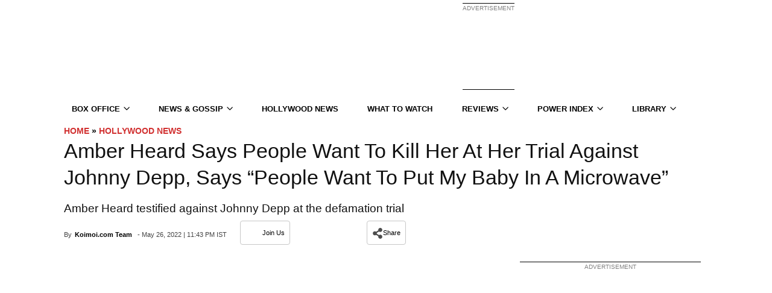

--- FILE ---
content_type: image/svg+xml
request_url: https://work.koimoi.com/wp-content/themes/Newsmag/images/menu-drop-down-icon.svg
body_size: 536
content:
<?xml version="1.0" encoding="utf-8"?>
<!-- Generator: Adobe Illustrator 16.0.0, SVG Export Plug-In . SVG Version: 6.00 Build 0)  -->
<!DOCTYPE svg PUBLIC "-//W3C//DTD SVG 1.1//EN" "http://www.w3.org/Graphics/SVG/1.1/DTD/svg11.dtd">
<svg version="1.1" id="Layer_1" xmlns="http://www.w3.org/2000/svg" xmlns:xlink="http://www.w3.org/1999/xlink" x="0px" y="0px"
	 width="800px" height="800px" viewBox="0 0 800 800" enable-background="new 0 0 800 800" xml:space="preserve">
<path d="M-706.007-251.889c0,0-66.375-8.35-208.925-8.35c-137.925,0-207.35,8.35-207.35,8.35
	c-36.924,0.014-66.85,29.951-66.85,66.875v250.85c-0.014,36.934,29.916,66.886,66.85,66.899l0,0c0,0,64.55,8.301,207.35,8.301
	c142.725,0,208.925-8.301,208.925-8.301c36.906,0.028,66.848-29.868,66.875-66.774c0-0.042,0-0.084,0-0.125v-250.9
	c0-36.906-29.919-66.825-66.825-66.825C-705.974-251.889-705.99-251.889-706.007-251.889z M-987.606,39.761v-198.625l178.35,99.25
	L-987.606,39.761z"/>
<path d="M38.233,204.567c18.534-18.534,48.583-18.534,67.117,0L404,503.218l298.651-298.651c18.531-18.534,48.583-18.534,67.114,0
	c18.532,18.534,18.532,48.583,0,67.117L437.559,603.892c-18.531,18.532-48.584,18.532-67.116,0L38.233,271.684
	C19.7,253.149,19.7,223.101,38.233,204.567z"/>
</svg>


--- FILE ---
content_type: application/javascript; charset=utf-8
request_url: https://fundingchoicesmessages.google.com/f/AGSKWxWbZnRQB8mLKnRkcdXZoVRhbJB9TmD-7PV5gyLtFuhFN6Ynqp_xciHn0f-WCiG6ijqBMsEl55OAQ1koHRZhsS8_3QqKaVzTdFcC9WXxBhuukYuRc1BcHCdEtckQI4zFy4dAIpMxtOrypR7YvCHQoQLDpcMJjjj4a8wsARxqFRsfLeRlALmGMVbU6kIl/_/adcentral._468x60_/ui/adv./smartads./adsidebar.
body_size: -1291
content:
window['96c4cda0-86e8-4095-9b85-068ff7e91abe'] = true;

--- FILE ---
content_type: text/plain;charset=UTF-8
request_url: https://c.pub.network/v2/c
body_size: -260
content:
69059f0a-6b62-469e-8dbf-dbba6504b4cd